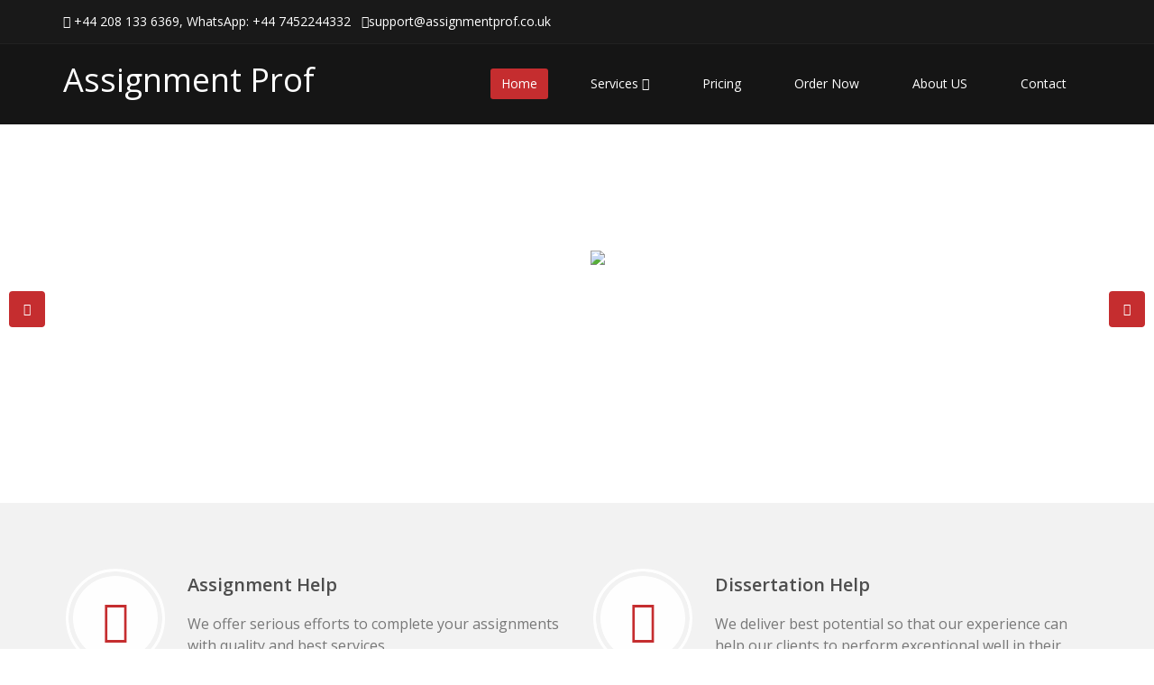

--- FILE ---
content_type: text/html; charset=UTF-8
request_url: http://assignmentprof.co.uk/
body_size: 6440
content:
<!DOCTYPE html>
<html lang="en">
<title>Assignment Helpers UK | Assignment Writing Service UK 
| Assignment Editing Services UK</title>
<meta name="description" content="We are providing professional assignment 
editing Help services from an expert assignment experts from UK at 
affordable rates. Get help in your assignment writing from legal company 
based in UK.">
<meta name="keywords" content="Assignment editing services , academic 
editing services , dissertation editing services, essay editing services, 
coursework editing services, Assignment Helpers uk">
<link href="https://www.assignmentprof.co.uk/css/bootstrap.min.css" rel="stylesheet">
<link href="https://www.assignmentprof.co.uk/css/font-awesome.min.css" rel="stylesheet">

<link href="https://www.assignmentprof.co.uk/css/font-awesome.min.css" rel="stylesheet">
<link href="https://www.assignmentprof.co.uk/css/animate.min.css" rel="stylesheet">
<link href="https://www.assignmentprof.co.uk/css/prettyPhoto.css" rel="stylesheet">
<link href="https://www.assignmentprof.co.uk/css/main.css" rel="stylesheet">
<link href="https://www.assignmentprof.co.uk/css/responsive.css" rel="stylesheet">
<link rel="apple-touch-icon-precomposed" sizes="144x144" href="https://www.assignmentprof.co.uk/images/ico/apple-touch-icon-144-precomposed.png">
<link rel="apple-touch-icon-precomposed" sizes="114x114" href="https://www.assignmentprof.co.uk/images/ico/apple-touch-icon-114-precomposed.png">
<link rel="apple-touch-icon-precomposed" sizes="72x72" href="https://www.assignmentprof.co.uk/images/ico/apple-touch-icon-72-precomposed.png">
<link rel="apple-touch-icon-precomposed" href="https://www.assignmentprof.co.uk/images/ico/apple-touch-icon-57-precomposed.png">
<style type="text/css">
	.form-group .form-control {
		border-color : #c52d2f !important;
	}
</style>
</head> 
<body class="homepage">
<header id="header">
<div class="top-bar">
<div class="container">
<div class="row">
<div class="col-sm-6 col-xs-4">
<div class="top-number"><p><i class="fa fa-phone-square"></i> +44 208 133 6369, 
WhatsApp: +44 7452244332 &nbsp;&nbsp;<i class="fa fa-envelope"></i>support@assignmentprof.co.uk</div>
</div>
<div class="col-sm-6 col-xs-8">
</div>
</div>
</div> 
</div> 
<nav class="navbar navbar-inverse" role="banner">
<div class="container">
<div class="navbar-header">
<button type="button" class="navbar-toggle" data-toggle="collapse" data-target=".navbar-collapse">
<span class="sr-only">Toggle navigation</span>
<span class="icon-bar"></span>
<span class="icon-bar"></span>
<span class="icon-bar"></span>
</button>
<a class="navbar-brand" href="https://www.assignmentprof.co.uk/index.php/site/index">Assignment Prof</a>
</div>

<div class="collapse navbar-collapse navbar-right">
<ul class="nav navbar-nav">
<li style="margin-left: 0px;"></li> 
<li class="active"><a href="https://www.assignmentprof.co.uk/index.php/site/index">Home</a></li>
<li class="dropdown ">
<a href="#" class="dropdown-toggle" data-toggle="dropdown">Services <i class="fa fa-angle-down"></i></a>
<ul class="dropdown-menu" style="width: 975px;margin-left:-500px;">
		<section id="bottom">
		<div class="container" >
		<div class="row">
		<div class="col-md-12 col-sm-12">
		<div class="widget">
		<h3><a href="https://www.assignmentprof.co.uk/index.php/site/assignment">Assignment Help</a></h3>
		<div class="col-md-2">
			<ul>
			<li><a href="https://www.assignmentprof.co.uk/index.php/site/accounting_assignment_help">Accounting Assignment</a></li>
			<li><a href="https://www.assignmentprof.co.uk/index.php/site/athe_assignment_help">ATHE Assignment</a></li>
			<li><a href="https://www.assignmentprof.co.uk/index.php/site/business_assignment_help">Business Assignment</a></li>
			<li><a href="https://www.assignmentprof.co.uk/index.php/site/cth_assignment_help">CTH Assignment</a></li>
			<li><a href="https://www.assignmentprof.co.uk/index.php/site/taxation_assignment_help">Taxation Assignment</a></li>
			<li><a href="https://www.assignmentprof.co.uk/index.php/site/civil_assignment_help">Civil Assignment</a></li>
			<li><a href="https://www.assignmentprof.co.uk/index.php/site/dbms_assignment_help">DBMS Assignment</a></li>
			<li><a href="https://www.assignmentprof.co.uk/index.php/site/it_assignment_help">IT Analysis Assignment</a></li>
			</ul>
		</div>
		<div class="col-md-2">
			<ul>
			<li><a href="https://www.assignmentprof.co.uk/index.php/site/taxation_assignment_help">Culture & Finance</a></li>
			<li><a href="https://www.assignmentprof.co.uk/index.php/site/engineering_assignment_help">Engineering Assignment</a></li>
			<li><a href="https://www.assignmentprof.co.uk/index.php/site/economics_assignment_help">Economics Assignment</a></li>
			<li><a href="https://www.assignmentprof.co.uk/index.php/site/eviews_assignment_help">E-Views Assignment</a></li>
			<li><a href="https://www.assignmentprof.co.uk/index.php/site/management_assignment_help">Management Assignment</a></li>
			<li><a href="https://www.assignmentprof.co.uk/index.php/site/chemical_assignment_help">Chemical Assignment</a></li>
			<li><a href="https://www.assignmentprof.co.uk/index.php/site/solidworks_assignment_help">Solidworks Assignment</a></li>
			<li><a href="https://www.assignmentprof.co.uk/index.php/site/autocad_assignment_help">Autocad Assignment</a></li>	
			</ul>
		</div>
		<div class="col-md-2">
			<ul>
			<li><a href="https://www.assignmentprof.co.uk/index.php/site/finance_assignment_help">Finance Assignment</a></li>
			<li><a href="https://www.assignmentprof.co.uk/index.php/site/hnd_assignment_help">HND Assignment</a></li>
			<li><a href="https://www.assignmentprof.co.uk/index.php/site/hr_assignment_help">HR Assignment</a></li>
			<li><a href="https://www.assignmentprof.co.uk/index.php/site/law_assignment_help">LAW Assignment</a></li>
			<li><a href="https://www.assignmentprof.co.uk/index.php/site/Dataanalysis_assignment_help">Data Analysis Assignment</a></li>
			<li><a href="https://www.assignmentprof.co.uk/index.php/site/matlab_assignment_help">Matlab Analysis Assignment</a></li>
			<li><a href="https://www.assignmentprof.co.uk/index.php/site/catia_assignment_help">Catia Analysis Assignment</a></li>
			
			</ul>
		</div>
		<div class="col-md-2">
			<ul>
			<li><a href="https://www.assignmentprof.co.uk/index.php/site/university_assignment_help">Univerity Assignment</a></li>
			<li><a href="https://www.assignmentprof.co.uk/index.php/site/marketing_assignment_help">Marketing Assignment</a></li>
			<li><a href="https://www.assignmentprof.co.uk/index.php/site/maths_assignment_help">Maths Assignment</a></li>
			<li><a href="https://www.assignmentprof.co.uk/index.php/site/mba_assignment_help">MBA Assignment</a></li>
			<li><a href="https://www.assignmentprof.co.uk/index.php/site/mechanical_assignment_help">Mechanical Assignment</a></li>
			<li><a href="https://www.assignmentprof.co.uk/index.php/site/stata_assignment_help">Stata Assignment</a></li>
			<li><a href="https://www.assignmentprof.co.uk/index.php/site/fluidmechanics_assignment_help">Fluidmechanics Assignment</a></li>
			</ul>
		</div>
		<div class="col-md-2">
			<ul>
			<li><a href="https://www.assignmentprof.co.uk/index.php/site/minitab_assignment_help">Minitab Assignment</a></li>
			<li><a href="https://www.assignmentprof.co.uk/index.php/site/psycology_assignment_help">Psycology Assignment</a></li>
			<li><a href="https://www.assignmentprof.co.uk/index.php/site/spss_assignment_help">SPSS Assignment</a></li>
			<li><a href="https://www.assignmentprof.co.uk/index.php/site/statistical_assignment_help">Statistical Assignment</a></li>
			<li><a href="https://www.assignmentprof.co.uk/index.php/site/electronics_assignment_help">Electronics Assignment</a></li>
			<li><a href="https://www.assignmentprof.co.uk/index.php/site/python_assignment_help">Python Assignment</a></li>
			<li><a href="https://www.assignmentprof.co.uk/index.php/site/thermodynamics_assignment_help">Thermodynamics Assignment</a></li>
			</ul>
		</div>
			
		</div>
		</div> 
		<div class="col-md-12 col-sm-12">
		<div class="widget">
			</br>
		<h3><a href="https://www.assignmentprof.co.uk/index.php/site/dissertation">Dissertation Help</a></h3>
		<div class="col-md-2">
			<ul>
			<li><a href="https://www.assignmentprof.co.uk/index.php/site/accounting_dissertation_help">Accouting Dissertation</a></li>
			<li><a href="https://www.assignmentprof.co.uk/index.php/site/business_dissertation_help">Business Dissertation</a></li>
			<li><a href="https://www.assignmentprof.co.uk/index.php/site/marketing_dissertation_help">Marketing Dissertation</a></li>
			
			</ul>
		</div>
		<div class="col-md-2">
			<ul>
			<li><a href="https://www.assignmentprof.co.uk/index.php/site/finance_dissertation_help">Finance Dissertation</a></li>
			<li><a href="https://www.assignmentprof.co.uk/index.php/site/hr_dissertation_help">HR Dissertation</a></li>
		
		
			</ul>
		</div>
		<div class="col-md-2">
			<ul>
			<li><a href="https://www.assignmentprof.co.uk/index.php/site/mba_dissertation_help">MBA Dissertation</a></li>
			<li><a href="https://www.assignmentprof.co.uk/index.php/site/psycology_dissertation_help">Psycology Dissertation</a></li>
			
			</ul>
		</div>
		<div class="col-md-2">
			<ul>
			<li><a href="https://www.assignmentprof.co.uk/index.php/site/cth_dissertation_help">CTH Dissertation</a></li>
			<li><a href="https://www.assignmentprof.co.uk/index.php/site/engineering_dissertation_help">Engineering Dissertation</a></li>
			
			</ul>
		</div>
		<div class="col-md-2">
			<ul>
			<li><a href="https://www.assignmentprof.co.uk/index.php/site/statistical_dissertation_help">Statistical Dissertation</a></li>
			<li><a href="https://www.assignmentprof.co.uk/index.php/site/management_dissertation_help">Management Dissertation</a></li>
			
			</ul>
		</div>
				
		</div>
		</div>  
		</div>
		</div>
		</section>

</ul>


</li>
<li class=""><a href="https://www.assignmentprof.co.uk/index.php/site/pricing">Pricing</a></li>
<li class=""><a href="https://www.assignmentprof.co.uk/index.php/site/order">Order Now</a></li>
<li class=""><a href="https://www.assignmentprof.co.uk/index.php/site/aboutus">About US</a></li>
<li class=""><a href="https://www.assignmentprof.co.uk/index.php/site/contact">Contact</a></li>
</ul>
</div>
</div> 
</nav> 
</header> 
<!-- Slider
======================================= -->  
<section id="main-slider" class="no-margin">
<div class="carousel slide">
<div class="carousel-inner">
<div class="item active" style="background-image: url(https://www.assignmentprof.co.uk/images/slider/bg1.jpg)">
<div class="container">
<div class="row slide-margin">
<div class="col-sm-6">
<div class="carousel-content">
<h1 class="animation animated-item-1">EDUCATING TODAYS LEARNERS FOR TOMORROW'S WORLD</h1>
<h2 class="animation animated-item-2">You have the Problem, We have the SOLUTION</h2>
</div>
</div>
<div class="col-sm-6 hidden-xs animation animated-item-4">
<div class="slider-img">
<img src="https://www.assignmentprof.co.uk/images/slider/img1.png" class="img-responsive">
</div>
</div>
</div>
</div>
</div> 
<div class="item" style="background-image: url(https://www.assignmentprof.co.uk/images/slider/bg2.jpg)">
<div class="container">
<div class="row slide-margin">
<div class="col-sm-6">
<div class="carousel-content">
<h1 class="animation animated-item-1">EDUCATING TODAYS LEARNERS FOR TOMORROW'S WORLD</h1>
<h2 class="animation animated-item-2">You have the Problem, We have the SOLUTION</h2>
</div>
</div>
<div class="col-sm-6 hidden-xs animation animated-item-4">
<div class="slider-img">
<img src="https://www.assignmentprof.co.uk/images/slider/img2.png" class="img-responsive">
</div>
</div>
</div>
</div>
</div> 
<div class="item" style="background-image: url(https://www.assignmentprof.co.uk/images/slider/bg3.jpg)">
<div class="container">
<div class="row slide-margin">
<div class="col-sm-6">
<div class="carousel-content">
<h1 class="animation animated-item-1">EDUCATING TODAYS LEARNERS FOR TOMORROW'S WORLD</h1>
<h2 class="animation animated-item-2">You have the Problem, We have the SOLUTION</h2>
</div>
</div>
<div class="col-sm-6 hidden-xs animation animated-item-4">
<div class="slider-img">
<img src="https://www.assignmentprof.co.uk/images/slider/img3.png" class="img-responsive">
</div>
</div>
</div>
</div>
</div> 
</div> 
</div> 
<a class="prev hidden-xs" href="#main-slider" data-slide="prev">
<i class="fa fa-chevron-left"></i>
</a>
<a class="next hidden-xs" href="#main-slider" data-slide="next">
<i class="fa fa-chevron-right"></i>
</a>
</section>
<section id="feature">
<div class="container">
<div class="row">
<div class="features">
<div class="col-md-6 col-sm-6 wow fadeInDown" data-wow-duration="1000ms" data-wow-delay="600ms">
<div class="feature-wrap">
<i class="fa fa-bullhorn"></i>
<h2>Assignment Help</h2>
<h3>We offer serious efforts to complete your assignments with quality and best services.</h3>
</div>
</div> 
<div class="col-md-6 col-sm-6 wow fadeInDown" data-wow-duration="1000ms" data-wow-delay="600ms">
<div class="feature-wrap">
<i class="fa fa-comments"></i>
<h2>Dissertation Help</h2>
<h3>We deliver best potential so that our experience can help our clients to perform exceptional well in their dissertations.</h3>
</div>
</div> 
<div class="col-md-6 col-sm-6 wow fadeInDown" data-wow-duration="1000ms" data-wow-delay="600ms">
<div class="feature-wrap">
<i class="fa fa-cloud-download"></i>
<h2>Statistical Help</h2>
<h3>We love to play with numbers. We are dedicated and committed to help our kind with any kind of statistical help.</h3>
</div>
</div> 
<div class="col-md-6 col-sm-6 wow fadeInDown" data-wow-duration="1000ms" data-wow-delay="600ms">
<div class="feature-wrap">
<i class="fa fa-leaf"></i>
<h2>Coursework & Essay Help</h2>
<h3>We have a team of experts to entertain your projects and helping you to attain good marks.</h3>
</div>
</div> 
</div> 
</div> 
</div> 
</section> 
<!--
<div class="modal fade" id="christMasPromotion" tabindex="-1" role="dialog" aria-labelledby="myModalLabel" aria-hidden="true" style="display: none;">
	<div class="modal-dialog">
		<div class="modal-content">
			<div class="modal-header">
				<h4 class="modal-title" id="myModalLabel">Our Wishes...!</h4>
			</div>
			<div class="modal-body">
				<img src="https://www.assignmentprof.co.uk/images/merry-christmas.jpg" width="100%" height="100%">
			</div>
			<div class="modal-footer">
				<button type="button" class="btn btn-ar btn-default" data-dismiss="modal">Close</button>
			</div>
		</div>
	</div>
</div> -->
<section id="recent-works">
<div class="container">
<div class="center wow fadeInDown">
<h2>Our Services</h2>
</div>
<div class="container">
<div class="row">
<div class="col-xs-12 col-sm-12 wow fadeInDown animated" style="visibility: visible; animation-name: fadeInDown;">
<div class="tab-wrap">
<div class="media">
<div class="parrent pull-left">
<ul class="nav nav-tabs nav-stacked">
<li class="active"><a href="#tab1" data-toggle="tab" class="analistic-01">Assignment Help</a></li>
<li class=""><a href="#tab2" data-toggle="tab" class="analistic-02">Dissertation Help</a></li>
<li class=""><a href="#tab3" data-toggle="tab" class="tehnical">Statistical Help</a></li>
<li class=""><a href="#tab4" data-toggle="tab" class="tehnical">Coursework & Essay Help
</a></li>
</ul>
</div>
<div class="parrent media-body">
<div class="tab-content">
<div class="tab-pane fade active in" id="tab1">
<div class="media">
<div class="pull-left">
<img class="img-responsive" src="https://www.assignmentprof.co.uk/images/portfolio/recent/item1.png">
</div>
<div class="media-body">
<h2>Assignment Help</h2>
<p>We offer serious efforts to complete your assignments with quality and best services.</p>
</div>
</div>
</div>
<div class="tab-pane fade" id="tab2">
<div class="media">
<div class="pull-left">
<img class="img-responsive" src="https://www.assignmentprof.co.uk/images/portfolio/recent/item2.png">
</div>
<div class="media-body">
<h2>Dissertation Help</h2>
<p>We deliver best potential so that our experience can help our clients to perform exceptional well in their dissertations.
</p>
</div>
</div>
</div>
<div class="tab-pane fade" id="tab3">
<div class="media">
<div class="pull-left">
<img class="img-responsive" src="https://www.assignmentprof.co.uk/images/portfolio/recent/item3.png">
</div>
<div class="media-body">
<h2>Statistical Help</h2>
<p>We love to play with numbers. We are dedicated and committed to help our kind with any kind of statistical help.
</p>
</div>
</div>
</div>
<div class="tab-pane fade" id="tab4">
<div class="media">
<div class="pull-left">
<img class="img-responsive" src="https://www.assignmentprof.co.uk/images/portfolio/recent/item4.png">
</div>
<div class="media-body">
<h2>Coursework & Essay Help</h2>
<p>We have a team of experts to entertain your projects and helping you to attain good marks.
</p>
</div>
</div>
</div>
	
</div>  
</div>  
</div>  
</div> 
</div> 

</div> 
</div>
</div> 
</section> 
<section id="services" class="service-item">
<div class="container">
<div class="center wow fadeInDown">
<h2>Why Us?</h2>
<p class="lead">Essay writing is most common and basic academic activities for the students. Every student went down the process of attempting the essays. Our services revolve around providing the quality material to the students and fulfilling their requirements. Our main objective is the satisfaction of students and ensuring bright academic career of students. </p>
</div>
<div class="row">
<div class="col-sm-6 col-md-6">
<div class="media services-wrap wow fadeInDown">
<div class="pull-left">
<img class="img-responsive" src="https://www.assignmentprof.co.uk/images/services/services5.png">
</div>
<div class="media-body">
<h3 class="media-heading">24/7 Assistance: </h3>
<p>Problem and writing-related queries can arise at any moment so we are ready to serve our customers 24/7. Our experts and chat representatives are always available to provide their services to our customers.</p>
</div>
</div>
</div>
<div class="col-sm-6 col-md-6">
<div class="media services-wrap wow fadeInDown">
<div class="pull-left">
<img class="img-responsive" src="https://www.assignmentprof.co.uk/images/services/services6.png">
</div>
<div class="media-body">
<h3 class="media-heading">Quality Help</h3>
<p>We proud to claim that we provide top quality consulting help. No matter what type of work you have and how lengthy it is, our expert can help in a very professional manner with top quality.</p>
</div>
</div>
</div>
<div class="col-sm-6 col-md-6">
<div class="media services-wrap wow fadeInDown">
<div class="pull-left">
<img class="img-responsive" src="https://www.assignmentprof.co.uk/images/services/services2.png">
</div>
<div class="media-body">
<h3 class="media-heading">Team of Experts: </h3>
<p>It is another feature of services. We have experts from every field who entertain the essays of students. Our experts are capable enough to handle the essay work related to any academic level and related to any field or subject. The experts associated with us have knowledge and experience of working in this field.</p>
</div>
</div>
</div>
<div class="col-sm-6 col-md-6">
<div class="media services-wrap wow fadeInDown">
<div class="pull-left">
<img class="img-responsive" src="https://www.assignmentprof.co.uk/images/services/services3.png">
</div>
<div class="media-body">
<h3 class="media-heading">Plagiarism-Free:</h3>
<p>The bucket of our services also includes the non-plagiarized essays. We work in a professional manner and deliver our work with the same philosophy. We understand that plagiarise work can put impact at the grades of students. Dissertation Prof guarantees you the ethical work.</p>
</div>
</div>
</div>
<div class="col-sm-6 col-md-6">
<div class="media services-wrap wow fadeInDown">
<div class="pull-left">
<img class="img-responsive" src="https://www.assignmentprof.co.uk/images/services/services4.png">
</div>
<div class="media-body">
<h3 class="media-heading">On-time delivery:</h3>
<p>Timely delivery of the work is again very crucial element which we manage effectively. Wee working with 100 percent proficiency and till now we have never failed to deliver the projects later or after the mentioned deadline. We boast of this feature as we manage our resources in best possible manner. </p>
</div>
</div>
</div>
<div class="col-sm-6 col-md-6">
<div class="media services-wrap wow fadeInDown">
<div class="pull-left">
<img class="img-responsive" src="https://www.assignmentprof.co.uk/images/services/services1.png">
</div>
<div class="media-body">
<h3 class="media-heading">Strong Research: </h3>
<p>The main quality of our essay writing service is that we believe in strong and in-depth research. We understand the fundamentals of research for the essay writing. Deep the research, more strong the content will be. We have our own database of various studies and articles which have gained huge APA scores by the international journals and articles. We guarantee you reliable, unique and valid information in your essay. </p>
</div>
</div>
</div>

</div> 
</div> 
</section> 
<section id="middle">
<div class="container">
<div class="row">
<div class="col-sm-6 wow fadeInDown">
<div class="skill">
<h2>Our Expertise</h2>
<div class="progress-wrap">
<h3>Assignment Help</h3>
<div class="progress">
<div class="progress-bar  color1" role="progressbar" aria-valuenow="40" aria-valuemin="0" aria-valuemax="100" style="width: 85%">
<span class="bar-width">85%</span>
</div>
</div>
</div>
<div class="progress-wrap">
<h3>Essay Writing</h3>
<div class="progress">
<div class="progress-bar color2" role="progressbar" aria-valuenow="20" aria-valuemin="0" aria-valuemax="100" style="width: 95%">
<span class="bar-width">95%</span>
</div>
</div>
</div>
<div class="progress-wrap">
<h3>Dissertation Writing</h3>
<div class="progress">
<div class="progress-bar color3" role="progressbar" aria-valuenow="60" aria-valuemin="0" aria-valuemax="100" style="width: 80%">
<span class="bar-width">80%</span>
</div>
</div>
</div>
<div class="progress-wrap">
<h3>Coursework Editing</h3>
<div class="progress">
<div class="progress-bar color4" role="progressbar" aria-valuenow="80" aria-valuemin="0" aria-valuemax="100" style="width: 90%">
<span class="bar-width">90%</span>
</div>
</div>
</div>
</div>
</div> 
<div class="col-sm-6 wow fadeInDown">
<div class="accordion">
<h2>How It Works</h2>
<div class="panel-group" id="accordion1">
<div class="panel panel-default">
<div class="panel-heading active">
<h3 class="panel-title">
<a class="accordion-toggle" data-toggle="collapse" data-parent="#accordion1" href="#collapseOne1">
Submit Your Order Details
<i class="fa fa-angle-right pull-right"></i>
</a>
</h3>
</div>
<div id="collapseOne1" class="panel-collapse collapse in">
<div class="panel-body">
<div class="media accordion-inner">
<div class="media-body">
<p>Click order now and complete the order form with detailed information about the project.</p>
</div>
</div>
</div>
</div>
</div>
<div class="panel panel-default">
<div class="panel-heading">
<h3 class="panel-title">
<a class="accordion-toggle" data-toggle="collapse" data-parent="#accordion1" href="#collapseTwo1">
Order Confirmation
<i class="fa fa-angle-right pull-right"></i>
</a>
</h3>
</div>
<div id="collapseTwo1" class="panel-collapse collapse">
<div class="panel-body">
After successfully submitting the order form and making the required payment, you will receive an order confirmation mail from us.
</div>
</div>
</div>
<div class="panel panel-default">
<div class="panel-heading">
<h3 class="panel-title">
<a class="accordion-toggle" data-toggle="collapse" data-parent="#accordion1" href="#collapseThree1">
In-house Preparation
<i class="fa fa-angle-right pull-right"></i>
</a>
</h3>
</div>
<div id="collapseThree1" class="panel-collapse collapse">
<div class="panel-body">
No sooner the payment process is done, we help you to your project for preparing a standard strictly according to institute guidelines and your requirements.
</div>
</div>
</div>
<div class="panel panel-default">
<div class="panel-heading">
<h3 class="panel-title">
<a class="accordion-toggle" data-toggle="collapse" data-parent="#accordion1" href="#collapseFour1">
Order Delivery
<i class="fa fa-angle-right pull-right"></i>
</a>
</h3>
</div>
<div id="collapseFour1" class="panel-collapse collapse">
<div class="panel-body">
Internet this the first true generator on the Internet uses words, combined with a handful model sentence.
</div>
</div>
</div>
</div> 
</div>
</div>
</div> 
</div> 
</section> 

<section id="conatcat-info">
<div class="container">
<div class="row">
<div class="col-sm-8">
<div class="media contact-info wow fadeInDown" data-wow-duration="1000ms" data-wow-delay="600ms">
<div class="pull-left">
<i class="fa fa-phone"></i>
</div>
<div class="media-body">
<h2>Contact our experienced team for quality help support</h2>
<p>Toll Free Uk : +44 208 133 6369. Email : support@helpingprofs.co.uk</p>
</div>
</div>
</div>
</div>
</div> 
</section> 
<section id="bottom">
<div class="container wow fadeInDown" data-wow-duration="1000ms" data-wow-delay="600ms">
<div class="row">
<div class="col-md-4 col-sm-6">
<div class="widget">
<h3>Our Policies</h3>
<ul>
<li><a href="https://www.assignmentprof.co.uk/index.php/site/terms">Terms and Conditions</a></li>
<li><a href="https://www.assignmentprof.co.uk/index.php/site/privacy">Privacy Policy</a></li>
<li><a href="https://www.assignmentprof.co.uk/index.php/site/refund">Refund Policy</a></li>
<li><a href="https://www.assignmentprof.co.uk/index.php/site/cancellation">Cancellation Policy</a></li>
</ul>
</div>
</div> 
<div class="col-md-4 col-sm-6">
<div class="widget">
<h3>Services</h3>
<ul>
<li><a href="#">Essay</a></li>
<li><a href="#">Dissertation</a></li>
<li><a href="#">Coursework</a></li>
<li><a href="#">Assignment</a></li>
</ul>
</div>
</div> 
<div class="col-md-4 col-sm-6">
<div class="widget">
<h3>Get In Touch</h3>
<ul>
<li><a href="#">Telephone : +44 208 133 6369</a></li>
<li><a href="#">WhatsApp : +44 745 224 4332</a></li>

<li><a href="#">Email : support@assignmentprof.co.uk</a></li>
</ul>
</div>
</div> 
</div>
</div>
</section> 
<footer id="footer" class="midnight-blue">
<div class="container">
<div class="row">
<div class="col-sm-6">
&copy; 2026 <a href="https://www.assignmentprof.co.uk/index.php/site/index">Assignment Profs</a>. All Rights Reserved.
</div>
<div class="col-sm-6">
<ul class="pull-right">
<li><a href="#">Home</a></li>
<li><a href="#">Pricing</a></li>
<li><a href="#">Order</a></li>
<li><a href="https://www.assignmentprof.co.uk/index.php/site/aboutus">About Us</a></li>
<li><a href="#">Contact Us</a></li>
</ul>
</div>
</div>
</div>
</footer> 
<script src="https://www.assignmentprof.co.uk/js/jquery.js"></script>
<script src="https://www.assignmentprof.co.uk/js/bootstrap.min.js"></script>
<script src="https://www.assignmentprof.co.uk/js/jquery.prettyPhoto.js"></script>
<script src="https://www.assignmentprof.co.uk/js/jquery.isotope.min.js"></script>
<script src="https://www.assignmentprof.co.uk/js/main.js"></script>
<script src="https://www.assignmentprof.co.uk/js/wow.min.js"></script>
</body>
<script>
  (function(i,s,o,g,r,a,m){i['GoogleAnalyticsObject']=r;i[r]=i[r]||function(){
  (i[r].q=i[r].q||[]).push(arguments)},i[r].l=1*new Date();a=s.createElement(o),
  m=s.getElementsByTagName(o)[0];a.async=1;a.src=g;m.parentNode.insertBefore(a,m)
  })(window,document,'script','https://www.google-analytics.com/analytics.js','ga');

  ga('create', 'UA-86887984-1', 'auto');
  ga('send', 'pageview');

</script>
<!--Start of Tawk.to Script-->
<script type="text/javascript">
var Tawk_API=Tawk_API||{}, Tawk_LoadStart=new Date();
(function(){
var s1=document.createElement("script"),s0=document.getElementsByTagName("script")[0];
s1.async=true;
s1.src='https://embed.tawk.to/581f07e427d4c061e9ec05ce/default';
s1.charset='UTF-8';
s1.setAttribute('crossorigin','*');
s0.parentNode.insertBefore(s1,s0);
})();
</script>
<!--End of Tawk.to Script-->
</html><script>
	$('#document').ready(function(){
		//$('#christMasPromotion').modal('show');
	});
</script>


--- FILE ---
content_type: text/css
request_url: https://www.assignmentprof.co.uk/css/main.css
body_size: 6586
content:
@import url(https://fonts.googleapis.com/css?family=Open+Sans:300italic,400italic,600italic,700italic,800italic,400,600,700,300,800);body{background:#fff;font-family:'Open Sans',sans-serif;color:#4e4e4e;line-height:22px;}h1,h2,h3,h4,h5,h6{font-weight:600;font-family:'Open Sans',sans-serif;color:#4e4e4e;}h1{font-size:36px;color:#fff;}h2{font-size:20px;}h3{font-size:16px;color:#787878;font-weight:400;line-height:24px;}h4{font-size:16px;}a{color:#c52d2f;-webkit-transition:color 300ms,background-color 300ms;-moz-transition:color 300ms,background-color 300ms;-o-transition:color 300ms,background-color 300ms;transition:color 300ms,background-color 300ms;}a:hover,a:focus{color:#d43133;}hr{border-top:1px solid #e5e5e5;border-bottom:1px solid #fff;}.btn-primary{padding:8px 20px;background:#c52d2f;color:#fff;border-radius:4px;border:none;margin-top:10px;}.btn-primary:hover,.btn-primary:focus{background:#c52d2f;outline:none;box-shadow:none;}.btn-transparent{border:3px solid #fff;background:transparent;color:#fff;}.btn-transparent:hover{border-color:rgba(255,255,255,0.5);}a:hover,a:focus{color:#111;text-decoration:none;outline:none;}.dropdown-menu{margin-top:-1px;min-width:180px;}.center h2{font-size:36px;margin-top:0;margin-bottom:20px;}.media>.pull-left{margin-right:20px;}.media>.pull-right{margin-left:20px;}body>section{padding:70px 0;}.center{text-align:center;padding-bottom:55px;}.scaleIn{-webkit-animation-name:scaleIn;animation-name:scaleIn;}.lead{font-size:16px;line-height:24px;font-weight:400;}.transparent-bg{background-color:transparent!important;margin-bottom:0;}@-webkit-keyframes scaleIn{0%{opacity:0;-webkit-transform:scale(0);transform:scale(0);}100%{opacity:1;-webkit-transform:scale(1);transform:scale(1);}}@keyframes scaleIn{0%{opacity:0;-webkit-transform:scale(0);-ms-transform:scale(0);transform:scale(0);}100%{opacity:1;-webkit-transform:scale(1);-ms-transform:scale(1);transform:scale(1);}}#header .search{display:inline-block;}.navbar>.container .navbar-brand{margin-left:0;}.top-bar{padding:10px 0;background:#191919;border-bottom:1px solid #222;line-height:28px;}.top-number{color:#fff;}.top-number p{margin:0}.social{text-align:right;}.social-share{display:inline-block;list-style:none;padding:0;margin:0;}ul.social-share li{display:inline-block;}ul.social-share li a{display:inline-block;color:#fff;background:#404040;width:25px;height:25px;line-height:25px;text-align:center;border-radius:2px;}ul.social-share li a:hover{background:#c52d2f;color:#fff;}.search i{color:#fff;}input.search-form{background:transparent;border:0 none;width:60px;padding:0 10px;color:#FFF;-webkit-transition:all 400ms;-moz-transition:all 400ms;-ms-transition:all 400ms;-o-transition:all 400ms;transition:all 400ms;}input.search-form::-webkit-input-placeholder{color:transparent;}input.search-form:hover::-webkit-input-placeholder{color:#fff;}input.search-form:hover{width:180px;}.navbar-brand{padding:0;margin:0;}.navbar{border-radius:0;margin-bottom:0;background:#151515;padding:15px 0;padding-bottom:0;}.navbar-nav{margin-top:12px;}.navbar-nav>li{margin-left:35px;padding-bottom:28px;}.navbar-inverse .navbar-nav>li>a{padding:5px 12px;margin:0;border-radius:3px;color:#fff;line-height:24px;display:inline-block;}.navbar-inverse .navbar-nav>li>a:hover{background-color:#c52d2f;color:#fff;}.navbar-inverse{border:none;}.navbar-inverse .navbar-brand{font-size:36px;line-height:50px;color:#fff;}.navbar-inverse .navbar-nav>.active>a,.navbar-inverse .navbar-nav>.active>a:hover,.navbar-inverse .navbar-nav>.active>a:focus,.navbar-inverse .navbar-nav>.open>a,.navbar-inverse .navbar-nav>.open>a:hover,.navbar-inverse .navbar-nav>.open>a:focus{background-color:#c52d2f;color:#fff;}.navbar-inverse .navbar-nav .dropdown-menu{background-color:rgba(0,0,0,.85);-webkit-box-shadow:0 3px 8px rgba(0,0,0,0.125);-moz-box-shadow:0 3px 8px rgba(0,0,0,0.125);box-shadow:0 3px 8px rgba(0,0,0,0.125);border:0;padding:0;margin-top:0;border-top:0;border-radius:0;left:0;}.navbar-inverse .navbar-nav .dropdown-menu:before{position:absolute;top:0;}.navbar-inverse .navbar-nav .dropdown-menu>li>a{padding:8px 15px;color:#fff;}.navbar-inverse .navbar-nav .dropdown-menu>li:hover>a,.navbar-inverse .navbar-nav .dropdown-menu>li:focus>a,.navbar-inverse .navbar-nav .dropdown-menu>li.active>a{background-color:#c52d2f;color:#fff;}.navbar-inverse .navbar-nav .dropdown-menu>li:last-child>a{border-radius:0 0 3px 3px;}.navbar-inverse .navbar-nav .dropdown-menu>li.divider{background-color:transparent;}.navbar-inverse .navbar-collapse,.navbar-inverse .navbar-form{border-top:0;padding-bottom:0;}#main-slider{position:relative;}.no-margin{margin:0;padding:0;}#main-slider .carousel .carousel-content{margin-top:150px;}#main-slider .carousel .slide-margin{margin-top:140px;}#main-slider .carousel h2{color:#fff;}#main-slider .carousel .btn-slide{padding:8px 20px;background:#c52d2f;color:#fff;border-radius:4px;margin-top:25px;display:inline-block;}#main-slider .carousel .slider-img{text-align:right;position:absolute;}#main-slider .carousel .item{background-position:50%;background-repeat:no-repeat;background-size:cover;left:0!important;opacity:0;top:0;position:absolute;width:100%;display:block!important;height:420px;-webkit-transition:opacity ease-in-out 500ms;-moz-transition:opacity ease-in-out 500ms;-o-transition:opacity ease-in-out 500ms;transition:opacity ease-in-out 500ms;}#main-slider .carousel .item:first-child{top:auto;position:relative;}#main-slider .carousel .item.active{opacity:1;-webkit-transition:opacity ease-in-out 500ms;-moz-transition:opacity ease-in-out 500ms;-o-transition:opacity ease-in-out 500ms;transition:opacity ease-in-out 500ms;z-index:1;}#main-slider .prev,#main-slider .next{position:absolute;top:50%;background-color:#c52d2f;color:#fff;display:inline-block;margin-top:-25px;height:40px;line-height:40px;width:40px;line-height:40px;text-align:center;border-radius:4px;z-index:5;}#main-slider .prev:hover,#main-slider .next:hover{background-color:#000;}#main-slider .prev{left:10px;}#main-slider .next{right:10px;}#main-slider .carousel-indicators li{width:20px;height:20px;background-color:#fff;margin:0 15px 0 0;position:relative;}#main-slider .carousel-indicators li:after{position:absolute;content:"";width:24px;height:24px;border-radius:100%;background:rgba(0,0,0,0);border:1px solid #FFF;left:-3px;top:-3px;}#main-slider .carousel-indicators .active{width:20px;height:20px;background-color:#c52d2f;margin:0 15px 0 0;border:1px solid #c52d2f;position:relative;}#main-slider .carousel-indicators .active:after{position:absolute;content:"";width:24px;height:24px;border-radius:100%;background:#c52d2f;border:1px solid #c52d2f;left:-3px;top:-3px;}#main-slider .active .animation.animated-item-1{-webkit-animation:fadeInUp 300ms linear 300ms both;-moz-animation:fadeInUp 300ms linear 300ms both;-o-animation:fadeInUp 300ms linear 300ms both;-ms-animation:fadeInUp 300ms linear 300ms both;animation:fadeInUp 300ms linear 300ms both;}#main-slider .active .animation.animated-item-2{-webkit-animation:fadeInUp 300ms linear 600ms both;-moz-animation:fadeInUp 300ms linear 600ms both;-o-animation:fadeInUp 300ms linear 600ms both;-ms-animation:fadeInUp 300ms linear 600ms both;animation:fadeInUp 300ms linear 600ms both;}#main-slider .active .animation.animated-item-3{-webkit-animation:fadeInUp 300ms linear 900ms both;-moz-animation:fadeInUp 300ms linear 900ms both;-o-animation:fadeInUp 300ms linear 900ms both;-ms-animation:fadeInUp 300ms linear 900ms both;animation:fadeInUp 300ms linear 900ms both;}#main-slider .active .animation.animated-item-4{-webkit-animation:fadeInUp 300ms linear 1200ms both;-moz-animation:fadeInUp 300ms linear 1200ms both;-o-animation:fadeInUp 300ms linear 1200ms both;-ms-animation:fadeInUp 300ms linear 1200ms both;animation:fadeInUp 300ms linear 1200ms both;}#feature{background:#f2f2f2;padding-bottom:40px;}.features{padding:0;}.feature-wrap{margin-bottom:35px;overflow:hidden;}.feature-wrap h2{margin-top:10px;}.feature-wrap .pull-left{margin-right:25px;}.feature-wrap i{font-size:48px;height:110px;width:110px;margin:3px;border-radius:100%;line-height:110px;text-align:center;background:#ffffff;color:#c52d2f;border:3px solid #ffffff;box-shadow:inset 0 0 0 5px #f2f2f2;-webkit-box-shadow:inset 0 0 0 5px #f2f2f2;-webkit-transition:500ms;-moz-transition:500ms;-o-transition:500ms;transition:500ms;float:left;margin-right:25px;}.feature-wrap i:hover{background:#c52d2f;color:#fff;box-shadow:inset 0 0 0 5px #c52d2f;-webkit-box-shadow:inset 0 0 0 5px #c52d2f;border:3px solid #c52d2f;}#recent-works .col-xs-12.col-sm-4.col-md-3{padding:0;}#recent-works{padding-bottom:70px;}.recent-work-wrap{position:relative;}.recent-work-wrap img{width:100%;}.recent-work-wrap .recent-work-inner{top:0;background:transparent;opacity:.8;width:100%;border-radius:0;margin-bottom:0;}.recent-work-wrap .recent-work-inner h3{margin:10px 0;}.recent-work-wrap .recent-work-inner h3 a{font-size:24px;color:#fff;}.recent-work-wrap .overlay{position:absolute;top:0;left:0;width:100%;height:100%;opacity:0;border-radius:0;background:#c52d2f;color:#fff;vertical-align:middle;-webkit-transition:opacity 500ms;-moz-transition:opacity 500ms;-o-transition:opacity 500ms;transition:opacity 500ms;padding:30px;}.recent-work-wrap .overlay .preview{bottom:0;display:inline-block;height:35px;line-height:35px;border-radius:0;background:transparent;text-align:center;color:#fff;}.recent-work-wrap:hover .overlay{opacity:1;}#services{background:#000 url(../images/services/bg_services.png);background-size:cover;}#services .lead,#services h2{color:#fff;}.services-wrap{padding:40px 30px;background:#fff;border-radius:4px;margin:0 0 40px;}.services-wrap h3{font-size:20px;margin:10px 0;}.services-wrap .pull-left{margin-right:20px;}#middle{background:#f2f2f2;}.skill h2{margin-bottom:25px;}.progress-wrap{position:relative;}.progress .color1,.progress .color1 .bar-width{background:#2d7da4;}.progress .color2,.progress .color2 .bar-width{background:#6aa42f;}.progress .color3,.progress .color3 .bar-width{background:#ffcc33;}.progress .color4,.progress .color4 .bar-width{background:#db3615;}.progress,.progress-bar{height:15px;line-height:15px;background:#e6e6e6;-webkit-box-shadow:none;-moz-box-shadow:none;box-shadow:none;border-radius:0;overflow:visible;text-align:right;}.progress{position:relative;}.progress .bar-width{position:absolute;width:40px;height:20px;line-height:20px;text-align:center;font-size:12px;font-weight:700;top:-30px;border-radius:2px;margin-left:-30px;}.progress span{position:relative;}.progress span:before{content:" ";position:absolute;width:auto;height:auto;border-width:8px 5px;border-style:solid;bottom:-15px;right:8px;}.progress .color1 span:before{border-color:#2d7da4 transparent transparent transparent;}.progress .color2 span:before{border-color:#6aa42f transparent transparent transparent;}.progress .color3 span:before{border-color:#ffcc33 transparent transparent transparent;}.progress .color4 span:before{border-color:#db3615 transparent transparent transparent;}.accordion h2{margin-bottom:25px;}.panel-default{border-color:transparent;}.panel-default>.panel-heading,.panel{background-color:#e6e6e6;border:0 none;box-shadow:none;}.panel-default>.panel-heading+.panel-collapse .panel-body{background:#fff;color:#858586;}.panel-body{padding:20px 20px 10px;}.panel-group .panel+.panel{margin-top:0;border-top:1px solid #d9d9d9;}.panel-group .panel{border-radius:0;}.panel-heading{border-radius:0;}.panel-title>a{color:#4e4e4e;}.accordion-inner img{border-radius:4px;}.accordion-inner h4{margin-top:0;}.panel-heading.active{background:#1f1f20;}.panel-heading.active .panel-title>a{color:#fff;}a.accordion-toggle i{width:45px;line-height:44px;font-size:20px;margin-top:-10px;text-align:center;margin-right:-15px;background:#c9c9c9;}.panel-heading.active a.accordion-toggle i{background:#c52d2f;color:#fff;}.panel-heading.active a.accordion-toggle.collapsed i{background:#c52d2f;color:#fff;}.nav-tabs>li{margin-bottom:0px;border-bottom:1px solid #e6e6e6;}.nav-tabs{border-bottom:transparent;border-right:1px solid #e6e6e6;}.nav-tabs>li>a{background:#f5f5f5;color:#666;border-radius:0;border:0 none;line-height:24px;margin-right:0;padding:13px 15px;}.nav-tabs li:last-child{border-bottom:0 none;}.nav-stacked>li+li{margin-top:0;}.nav-tabs>li>a:hover{background:#1f1f20;color:#fff;}.nav-tabs>li.active>a,.nav-tabs>li.active>a:hover,.nav-tabs>li.active>a:focus{border:0;color:#fff;background:#1f1f20;position:relative;}.nav-tabs>li.active>a:after{position:absolute;content:"";width:auto;height:auto;border-style:solid;border-color:transparent transparent transparent #1f1f20;border-width:25px 22px;right:-44px;top:0;}.tab-wrap{border:1px solid #e6e6e6;margin-bottom:20px;}.tab-content{padding:20px;}.tab-content h2{margin-top:0;}.tab-content img{border-radius:4px;}.testimonial h2{margin-top:0;}.testimonial-inner{color:#858586;font-size:14px;}.testimonial-inner .pull-left{border-right:1px solid #e7e7e7;padding-right:15px;position:relative;}.testimonial-inner .pull-left:after{content:"";position:absolute;width:9px;height:9px;top:50%;margin-top:-5px;background:#FFF;-webkit-transform:rotate(45deg);border:1px solid #e7e7e7;right:-5px;border-left:0 none;border-bottom:0 none;}#partner{background:url(../images/partners/partner_bg.png) 50% 50% no-repeat;background-size:cover;}#partner{color:#fff;text-align:center;}#partner h2,#partner h3{color:#fff;}.partners ul{list-style:none;margin:0;padding:0;}.partners ul li{display:inline-block;float:left;width:20%;}#conatcat-info{background:#fff url(../images/contact.png) no-repeat 90% 0;padding:30px 0;}.contact-info i{width:60px;height:60px;font-size:40px;line-height:60px;color:#fff;background:#000;text-align:center;border-radius:10px;}.contact-info h2{margin-top:0;color:#000;}.contact-info{color:#000;}.about-us{margin-top:110px;margin-bottom:-110px;}.about-us h2,.skill_text h2{color:#4e4e4e;font-size:30px;font-weight:600;}.about-us p{color:#4e4e4e;}#carousel-slider{position:relative;}#carousel-slider .carousel-indicators{bottom:-25px;}#carousel-slider .carousel-indicators li{border:1px solid #ffbd20;}#carousel-slider a i{border:1px solid #777;border-radius:50%;font-size:28px;height:50px;padding:8px;position:absolute;top:50%;width:50px;color:#777;}#carousel-slider a i:hover{background:#bfbfbf;color:#fff;border:1px solid #bfbfbf;}#carousel-slider .carousel-control{width:inherit;}#carousel-slider .carousel-control.left i{left:-25px}#carousel-slider .carousel-control.right i{right:-25px;}#carousel-slider .carousel-control.left,#carousel-slider .carousel-control.right{background:none;}.skill_text{display:block;margin-bottom:60px;margin-top:25px;overflow:hidden;}.sinlge-skill{background:#f2f2f2;border-radius:100%;color:#FFFFFF;font-size:22px;font-weight:bold;height:200px;position:relative;width:200px;text-transform:uppercase;overflow:hidden;margin:30px 0;}.sinlge-skill p em{color:#FFFFFF;font-size:38px;}.sinlge-skill p{line-height:1;}.joomla-skill,.html-skill,.css-skill,.wp-skill{position:absolute;height:100%;bottom:0;width:100%;border-radius:100%;padding:70px 0;text-align:center;}.joomla-skill{background:rgb(242,242,242);background:-moz-linear-gradient(top,rgba(242,242,242,1) 0%,rgba(242,242,242,1) 28%,rgba(45,125,164,1) 28%);background:-webkit-gradient(linear,left top,left bottom,color-stop(0%,rgba(242,242,242,1)),color-stop(28%,rgba(242,242,242,1)),color-stop(28%,rgba(45,125,164,1)));background:-webkit-linear-gradient(top,rgba(242,242,242,1) 0%,rgba(242,242,242,1) 28%,rgba(45,125,164,1) 28%);background:-o-linear-gradient(top,rgba(242,242,242,1) 0%,rgba(242,242,242,1) 28%,rgba(45,125,164,1) 28%);background:-ms-linear-gradient(top,rgba(242,242,242,1) 0%,rgba(242,242,242,1) 28%,rgba(45,125,164,1) 28%);background:linear-gradient(to bottom,rgba(242,242,242,1) 0%,rgba(242,242,242,1) 28%,rgba(45,125,164,1) 28%);filter:progid:DXImageTransform.Microsoft.gradient(startColorstr='#f2f2f2',endColorstr='#2d7da4',GradientType=0);}.html-skill{background:rgb(242,242,242);background:-moz-linear-gradient(top,rgba(242,242,242,1) 0%,rgba(242,242,242,1) 9%,rgba(106,164,47,1) 9%);background:-webkit-gradient(linear,left top,left bottom,color-stop(0%,rgba(242,242,242,1)),color-stop(9%,rgba(242,242,242,1)),color-stop(9%,rgba(106,164,47,1)));background:-webkit-linear-gradient(top,rgba(242,242,242,1) 0%,rgba(242,242,242,1) 9%,rgba(106,164,47,1) 9%);background:-o-linear-gradient(top,rgba(242,242,242,1) 0%,rgba(242,242,242,1) 9%,rgba(106,164,47,1) 9%);background:-ms-linear-gradient(top,rgba(242,242,242,1) 0%,rgba(242,242,242,1) 9%,rgba(106,164,47,1) 9%);background:linear-gradient(to bottom,rgba(242,242,242,1) 0%,rgba(242,242,242,1) 9%,rgba(106,164,47,1) 9%);filter:progid:DXImageTransform.Microsoft.gradient(startColorstr='#f2f2f2',endColorstr='#6aa42f',GradientType=0);}.css-skill{background:rgb(242,242,242);background:-moz-linear-gradient(top,rgba(242,242,242,1) 0%,rgba(242,242,242,1) 32%,rgba(255,189,32,1) 32%);background:-webkit-gradient(linear,left top,left bottom,color-stop(0%,rgba(242,242,242,1)),color-stop(32%,rgba(242,242,242,1)),color-stop(32%,rgba(255,189,32,1)));background:-webkit-linear-gradient(top,rgba(242,242,242,1) 0%,rgba(242,242,242,1) 32%,rgba(255,189,32,1) 32%);background:-o-linear-gradient(top,rgba(242,242,242,1) 0%,rgba(242,242,242,1) 32%,rgba(255,189,32,1) 32%);background:-ms-linear-gradient(top,rgba(242,242,242,1) 0%,rgba(242,242,242,1) 32%,rgba(255,189,32,1) 32%);background:linear-gradient(to bottom,rgba(242,242,242,1) 0%,rgba(242,242,242,1) 32%,rgba(255,189,32,1) 32%);filter:progid:DXImageTransform.Microsoft.gradient(startColorstr='#f2f2f2',endColorstr='#ffbd20',GradientType=0);}.wp-skill{background:rgb(242,242,242);background:-moz-linear-gradient(top,rgba(242,242,242,1) 0%,rgba(242,242,242,1) 19%,rgba(219,54,21,1) 19%);background:-webkit-gradient(linear,left top,left bottom,color-stop(0%,rgba(242,242,242,1)),color-stop(19%,rgba(242,242,242,1)),color-stop(19%,rgba(219,54,21,1)));background:-webkit-linear-gradient(top,rgba(242,242,242,1) 0%,rgba(242,242,242,1) 19%,rgba(219,54,21,1) 19%);background:-o-linear-gradient(top,rgba(242,242,242,1) 0%,rgba(242,242,242,1) 19%,rgba(219,54,21,1) 19%);background:-ms-linear-gradient(top,rgba(242,242,242,1) 0%,rgba(242,242,242,1) 19%,rgba(219,54,21,1) 19%);background:linear-gradient(to bottom,rgba(242,242,242,1) 0%,rgba(242,242,242,1) 19%,rgba(219,54,21,1) 19%);filter:progid:DXImageTransform.Microsoft.gradient(startColorstr='#f2f2f2',endColorstr='#db3615',GradientType=0);}.skill-wrap{display:block;overflow:hidden;margin:60px 0;}.team h4{margin-top:0;text-transform:uppercase;}.team h5{font-weight:300;}.single-profile-top,.single-profile-bottom{font-weight:400;line-height:24px;}.single-profile-top,.single-profile-bottom{border:1px solid #ddd;padding:15px;position:relative;}.media_image{margin-bottom:10px;}.team .btn{background:transparent;font-size:12px;font-weight:300;margin-bottom:3px;padding:1px 5px;text-transform:uppercase;border:1px solid#ddd;margin-right:3px;}ul.social_icons,ul.tag{list-style:none;padding:0;margin:10px 0;display:block;}ul.social_icons li,ul.tag li{display:inline-block;margin-right:5px;}ul.social_icons li a i{border-radius:50%;color:#FFFFFF;height:25px;line-height:25px;font-size:12px;padding:0;text-align:center;width:25px;opacity:.8;}.team .social_icons .fa-facebook:hover,.team .social_icons .fa-twitter:hover,.team .social_icons .fa-google-plus:hover{transform:rotate(360deg);-ms-transform:rotate(360deg);-webkit-transform:rotate(360deg);transition-duration:2s;transition-property:all;transition-timing-function:ease;opacity:1;transition:all 0.9s ease 0s;-moz-transition:all 0.9s ease 0s;-webkit-transition:all 0.9s ease 0s;-o-transition:all 0.9s ease 0s;}.team .social_icons .fa-facebook{background:#0182c4;}.team .social_icons .fa-twitter{background:#20B8FF}.team .social_icons .fa-google-plus{background:#D34836}.team-bar .first-one-arrow{float:left;margin-right:30px;width:2%;}.team-bar .first-arrow{float:left;margin-left:5px;margin-right:35px;width:22%;}.team-bar .second-arrow{float:left;margin-left:5px;width:21%;}.team-bar .third-arrow{float:left;margin-left:40px;margin-right:12px;width:22%;}.team-bar .fourth-arrow{float:left;margin-left:25px;width:20%;}.team-bar .first-one-arrow hr{border-bottom:1px solid #2D7DA4;border-top:1px solid #2D7DA4;}.team-bar .first-arrow hr{border-bottom:1px solid #2D7DA4;border-top:1px solid #2D7DA4;}.team-bar .second-arrow hr{border-bottom:1px solid #6aa42f;border-top:1px solid #6aa42f;}.team-bar .third-arrow hr{border-bottom:1px solid #FFBD20;border-top:1px solid #FFBD20;}.team-bar .fourth-arrow hr{border-bottom:1px solid #db3615;border-top:1px solid #db3615;}.team-bar{margin-bottom:15px;margin-top:30px;position:relative;}.team-bar i{border-radius:50%;color:#FFFFFF;display:block;height:24px;line-height:24px;margin-top:-32px;overflow:hidden;padding:0;text-align:center;width:24px;position:absolute;}.team-bar .first-arrow .fa-angle-up{background:#2D7DA4;margin-left:-33px}.team-bar .second-arrow .fa-angle-down{background:#6AA42F;margin-left:-33px;}.team-bar .third-arrow .fa-angle-up{background:#FFBD20;margin-left:-32px;}.team-bar .fourth-arrow .fa-angle-down{background:#db3615;margin-left:-32px;}.team .single-profile-top:before,.team .single-profile-top:after{content:"";position:absolute;width:0;height:0;border-style:solid;}.team .single-profile-top:before{left:26px;bottom:-20px;border-width:10px;border-color:#fff transparent transparent transparent;z-index:1;}.team .single-profile-top:after{left:25px;bottom:-22px;border-style:solid;border-width:11px;border-color:#ddd transparent transparent transparent;z-index:0;}.team .single-profile-bottom:before,.team .single-profile-bottom:after{position:absolute;content:"";width:0;height:0;border-style:solid;}.team .single-profile-bottom:before{left:30px;top:-20px;border-width:10px;border-color:transparent transparent #fff transparent;z-index:1;}.team .single-profile-bottom:after{left:29px;top:-22px;border-style:solid;border-width:11px;border-color:transparent transparent #DDD transparent;z-index:0;}.services{padding:0;}.get-started{background:none repeat scroll 0 0 #F3F3F3;border-radius:3px;padding-bottom:30px;position:relative;margin-bottom:18px;margin-top:60px;}.get-started h2{padding-top:30px;margin-bottom:20px;}.request{bottom:-15px;left:50%;position:absolute;margin-left:-110px;}.request h4{position:absolute;width:220px;position:relative;}.request h4 a{background:#c52d2f;color:#fff;font-size:14px;font-weight:normal;border-radius:3px;padding:5px 15px;}.request h4:after{border-color:#c52d2f transparent transparent;border-style:solid;border-width:12px;bottom:-18px;content:"";height:0;position:absolute;right:13px;z-index:-99999;}.request h4:before{border-color:#c52d2f transparent transparent;border-style:solid;border-width:12px;bottom:-18px;content:"";height:0;left:13px;position:absolute;z-index:-99999;}.clients-area{padding:60px;}.clients-comments{background-image:url("../images/image_bg.png");background-position:center 118px;background-repeat:no-repeat;margin-bottom:100px;}.clients-comments img{background:#DDDDDD;border:1px solid #DDDDDD;height:182px;padding:3px;width:182px;transition:all 0.9s ease 0s;-moz-transition:all 0.9s ease 0s;-webkit-transition:all 0.9s ease 0s;-o-transition:all 0.9s ease 0s;}.clients-comments h3{margin-top:55px;font-weight:300;padding:0 40px;}.clients-comments h4{font-weight:300;margin-top:15px;}.clients-comments h4 span{font-weight:700;font-style:oblique;}.footer{background:none repeat scroll 0 0 #2E2E2E;border-top:5px solid #C52D2F;height:84px;margin-top:110px;}.footer_left{padding:10px;}.text-left{color:#FFFFFF;font-size:12px;margin-top:15px;}#portfolio_page{margin-top:115px;padding-bottom:0;}.portfolio-items,.portfolio-filter{list-style:none outside none;margin:0 0 40px 0;padding:0;}.portfolio-filter>li{display:inline-block;}.portfolio-filter>li a{background:none repeat scroll 0 0 #FFFFFF;font-size:14px;font-weight:400;margin-right:20px;text-transform:uppercase;transition:all 0.9s ease 0s;-moz-transition:all 0.9s ease 0s;-webkit-transition:all 0.9s ease 0s;-o-transition:all 0.9s ease 0s;border:1px solid #F2F2F2;outline:none;border-radius:3px;}.portfolio-filter>li a:hover,.portfolio-filter>li a.active{color:#fff;background:#c52d2f;border:1px solid #c52d2f;box-shadow:none;-webkit-box-shadow:none;}.portfolio-items>li{float:left;padding:0;-webkit-box-sizing:border-box;-moz-box-sizing:border-box;box-sizing:border-box;}.portfolio-item{margin:0;padding:0;}.isotope-item{z-index:2;}.isotope-hidden.isotope-item{pointer-events:none;z-index:1;}.isotope,.isotope .isotope-item{-webkit-transition-duration:0.8s;-moz-transition-duration:0.8s;-ms-transition-duration:0.8s;-o-transition-duration:0.8s;transition-duration:0.8s;}.isotope{-webkit-transition-property:height,width;-moz-transition-property:height,width;-ms-transition-property:height,width;-o-transition-property:height,width;transition-property:height,width;}.isotope .isotope-item{-webkit-transition-property:-webkit-transform,opacity;-moz-transition-property:-moz-transform,opacity;-ms-transition-property:-ms-transform,opacity;-o-transition-property:-o-transform,opacity;transition-property:transform,opacity;}.isotope.no-transition,.isotope.no-transition .isotope-item,.isotope .isotope-item.no-transition{-webkit-transition-duration:0s;-moz-transition-duration:0s;-ms-transition-duration:0s;-o-transition-duration:0s;transition-duration:0s;}.isotope.infinite-scrolling{-webkit-transition:none;-moz-transition:none;-ms-transition:none;-o-transition:none;transition:none;}.pricing_heading{margin-top:120px}.pricing_heading h2,.pricing_heading p{color:#4e4e4e;}.pricing-area h1{font-weight:300;margin-top:0;margin-bottom:15px;}.pricing-area span{font-weight:700;font-size:18px;}.pricing-area h3,.pricing-area span{color:#fff;}.plan{position:relative;margin-bottom:70px;}.pricing-area ul{background:#FAFAFA;padding:0;margin:0;}.pricing-area ul li{list-style:none;padding:15px 0;font-size:16px;font-weight:400;}.pricing-area ul li:nth-child(even){background:#f5f5f5}.pricing-area .price-three img,.pricing-area .price-six img{position:absolute;right:15px;top:0;}.pricing-area .heading-one,.pricing-area .heading-two,.pricing-area .heading-three{padding:17px 0;border-radius:2px 2px 0 0;}.pricing-area .heading-one,.pricing-area .heading-two,.pricing-area .heading-three,.pricing-area .heading-four,.pricing-area .heading-five,.pricing-area .heading-six,.pricing-area .heading-seven{margin-left:-10px}.pricing-area .heading-one,.pricing-area .price-one .plan-action .btn-primary{background:#e24f43}.pricing-area .heading-two,.pricing-area .price-two .plan-action .btn-primary{background:#27AE60;}.pricing-area .heading-three,.pricing-area .price-three .plan-action .btn-primary{background:#f39c12;}.pricing-area .heading-four,.pricing-area .price-four .plan-action .btn-primary{background:#5c5c5c}.pricing-area .heading-five,.pricing-area .price-five .plan-action .btn-primary{background:#5c5c5c}.pricing-area .heading-six,.pricing-area .price-six .plan-action .btn-primary{background:#e24f43;}.pricing-area .heading-seven,.pricing-area .price-seven .plan-action .btn-primary{background:#5c5c5c}.pricing-area .bg{background:#fafafa}.pricing-area .heading-one h3:before{border-color:#bf4539 transparent transparent;}.pricing-area .heading-two h3:before{border-color:#1f8c4d transparent transparent;}.pricing-area .heading-three h3:before{border-color:#d4880f transparent transparent;}.pricing-area .heading-four h3:before{border-color:#424242 transparent transparent;}.pricing-area .heading-five h3:before{border-color:#424242 transparent transparent;}.pricing-area .heading-six h3:before{border-color:#bf4539 transparent transparent;}.pricing-area .heading-seven h3:before{border-color:#424242 transparent transparent;}.pricing-area h3:before{border-color:#D4880F transparent transparent;border-radius:5px 0 0 0px;border-style:solid;border-width:12px;content:"";height:0;left:4px;position:absolute;top:78px;width:0;z-index:-999;}.small-pricing h3:after{height:94px;}.small-pricing h3:before{top:74px;}.plan-action{height:40px;}.pricing-area .plan-action .btn-primary{position:relative;padding:5px 20px;color:#fff;margin-top:5px;}.pricing-area .plan-action .btn-primary:before{border-color:#E24F43 transparent transparent;border-radius:5px 0 0 0;border-style:solid;border-width:12px;bottom:-12px;content:"";height:0;left:-9px;position:absolute;width:0;z-index:-1;}.pricing-area .plan-action .btn-primary:after{border-color:#E24F43 transparent transparent;border-radius:5px 0 0 0;border-style:solid;border-width:12px;bottom:-12px;content:"";height:0;position:absolute;right:-9px;width:0;z-index:-1;}.pricing-area .price-two .plan-action .btn-primary:before,.pricing-area .price-two .plan-action .btn-primary:after{border-color:#1f8c4d transparent transparent;}.pricing-area .price-three .plan-action .btn-primary:before,.pricing-area .price-three .plan-action .btn-primary:after{border-color:#d4880f transparent transparent;}.pricing-area .price-four .plan-action .btn-primary:before,.pricing-area .price-four .plan-action .btn-primary:after,.pricing-area .price-five .plan-action .btn-primary:before,.pricing-area .price-five .plan-action .btn-primary:after,.pricing-area .price-seven .plan-action .btn-primary:before,.pricing-area .price-seven .plan-action .btn-primary:after{border-color:#424242 transparent transparent;right:-9px;}.pricing-area .price-six .plan-action .btn-primary:before,.pricing-area .price-six .plan-action .btn-primary:after{border-color:#bf4539 transparent transparent;right:-9px;}.gmap-area{background-image:url("../images/map.jpg");background-position:0 0;background-repeat:no-repeat;background-size:cover;padding:70px 0;}.gmap-area .gmap iframe{border-radius:50%;height:280px;width:300px;}.gmap{border:10px solid #f6f5f0;border-radius:50%;height:300px;width:300px;box-shadow:0px 0px 3px 3px #e7e4dc;overflow:hidden;position:relative;margin:0 auto;}.gmap-area .map-content ul{list-style:none;}.gmap-area .map-content address h5{font-weight:700;}#contact-page{padding-top:0;}#contact-page .contact-form .form-group label{color:#4E4E4E;font-size:16px;font-weight:300;}.form-group .form-control{padding:7px 12px;border-color:#f2f2f2;box-shadow:none;}textarea#message{resize:none;padding:10px;}#contact-page .contact-wrap{margin-top:20px;}.widget{margin-bottom:60px;padding-left:0;}.single_comments{margin-bottom:20px;}.single_comments img{float:left;margin-right:10px;margin-top:5px;}.single_comments p{margin-bottom:0;}.widget .entry-meta span{display:inline-block;margin-right:10px;}.widget h3{color:#000;text-transform:uppercase;margin-bottom:20px;}.blog_category{list-style:none;margin:0;padding:0;}.blog_category li{float:none;margin-bottom:20px;}.blog_category li a{background:#f5f5f5;border-radius:4px;color:#888;display:inline-block;padding:5px 15px;}.blog_category li a:hover{background:#c52d2f;color:#fff;}.badge:before{border-color:transparent transparent transparent #c52d2f;border-style:solid;border-width:10px;bottom:-8px;content:"";height:0;left:5px;position:absolute;z-index:-99999;}.badge{background-color:#c52d2f;border-radius:5px;color:#fff;padding:8px;position:relative;left:60px;top:-18px;font-weight:normal;}.blog_archieve{list-style:none outside none;margin:0;padding:0;}.blog_archieve li{padding:10px 0;border-bottom:1px solid #f5f5f5;}.blog_archieve li:first-child{padding-top:0;}ul.gallery{list-style:none;padding:0;margin:0;}ul.gallery li{display:block;width:60px;padding:0;margin:0 4px 4px 0;float:left;}ul.faq{list-style:none;margin:0;}ul.faq li{margin-top:30px;}ul.faq li:first-child{margin-top:0;}ul.faq li span.number{display:block;float:left;width:50px;height:50px;line-height:50px;text-align:center;background:#34495e;color:#fff;font-size:24px;}ul.faq li>div{margin-left:70px;}ul.faq li>div h3{margin-top:0;}.embed-container{position:relative;padding-bottom:56.25%;padding-top:30px;height:0;overflow:hidden;}.embed-container iframe,.embed-container object,.embed-container embed{position:absolute;top:0;left:0;width:100%;height:100%;}.blog-item{border-radius:0;overflow:hidden;margin-bottom:50px;}.blog .blog-item .img-blog{border-radius:5px;margin-bottom:45px;}.blog .blog-item .blog-content{padding-bottom:25px;}.blog .blog-item .blog-content h2{margin-top:0;font-size:30px;}.readmore{margin-top:0;}.blog .blog-item .blog-content h3{color:#858586;margin-bottom:40px;}.blog .blog-item .blog-content h4{font-size:14px;}.post-tags{}.blog .blog-item .entry-meta{border-radius:5px;overflow:hidden;}.blog .blog-item .entry-meta>span{background:#f5f5f5;border-top:1px solid #fff;display:block;font-size:12px;overflow:hidden;padding:5px;text-align:left;}#publish_date{background:#c52d2f;border-bottom:5px solid #4e4e4e;color:#fff;padding:5px 0;text-align:center;}.blog .blog-item .entry-meta>span{color:#ccc;}.blog .blog-item .entry-meta>span a{font-size:12px;margin-left:3px;font-weight:300;color:#888;}ul.pagination>li>a{border:1px solid #F1F1F1;margin-right:5px;border-radius:5px;font-size:16px;padding:5px 14px;}ul.pagination>li>a i{margin-left:5px;margin-right:5px;}ul.pagination>li.active>a,ul.pagination>li:hover>a{background-color:#c52d2f!important;border-color:#c52d2f!important;color:#fff;}.search_box{background-image:url("../images/search_icon.png");background-position:314px 15px;background-repeat:no-repeat;border-color:#DEDEDE;height:48px;outline:medium none;box-shadow:none;}.form-control:focus{box-shadow:none;outline:0 none;}ul.tag-cloud,ul.sidebar-gallery{list-style:none;padding:0;margin:0;}.tag-cloud li{display:inline-block;margin-bottom:3px;}.tag-cloud li a{background:#f5f5f5;color:#888;border:0;border-radius:4px;padding:8px 15px;}.tag-cloud li a:hover{background:#c52d2f;color:#fff;}.sidebar-gallery li{display:inline-block;margin:0 10px 10px 0;}.sidebar-gallery li a{border-radius:4px;display:inline-block;}.reply_section{background:#f5f5f5;border-radius:5px;}.post_reply{margin-left:10px;margin-top:45px;}.post_reply img{width:85px;height:85px;border:5px solid #D5D8DD;}.post_reply ul{list-style:none outside none;margin:0;padding:0;margin-top:5px;}.post_reply ul li{float:left;}.post_reply ul li a{display:block;}.post_reply ul li a i{border:1px solid #DDDDDD;border-radius:39px;color:#FFFFFF;font-size:20px;height:30px;margin-right:3px;padding-top:7px;text-align:center;width:30px;}.post_reply ul li a i.fa-facebook{background:#0182C4;}.post_reply ul li a i.fa-twitter{background:none repeat scroll 0 0 #3FC1FE;}.post_reply ul li a i.fa-google-plus{background:none repeat scroll 0 0 #D34836;}.post_reply ul li a i:hover{opacity:.5;}.post_reply_content{margin:30px;}.post_reply_content h1 a:hover{color:#FFC800;}.post_reply_content h4{margin-bottom:50px;}.reply_section .media-body{display:inherit;}.comment_section .media-body{display:inherit;}#comments_title{color:#4e4e4e;font-weight:700px;font-size:20px;margin-top:60px;margin-bottom:40px;}.comment_section{margin-top:30px;position:relative;}.post_comments img{width:85px;height:85px;margin-top:35px;}.post_reply_comments{background:#f5f5f5;border-radius:4px;padding:30px;}.post_reply_comments:before{border-color:transparent #F0F0F0 transparent transparent;border-style:solid;border-width:15px;content:" ";height:0;left:75px;position:absolute;top:20px;}.post_reply_comments h3,.post_reply_content h3{margin-top:0;}.post_reply_comments h1 a:hover{color:#c52d2f;}.post_reply_comments h4{color:#c4c4c5;font-weight:400;}.post_reply_comments p{padding-bottom:30px;}.post_reply_comments a{bottom:15px;position:absolute;right:30px;background:#c52d2f;color:#fff;border-radius:5px;padding:8px 20px;}.post_reply_comments a:before{border-color:#c52d2f transparent transparent;border-style:solid;border-width:16px;bottom:-11px;content:"";height:0;left:-12px;position:absolute;z-index:99999;}.post_reply_comments h2 a{}.message_heading{margin-bottom:50px;margin-top:60px;}#error .btn-success:hover,.btn-success:focus,.btn-success:active,.btn-success.active,.open .dropdown-toggle.btn-success:hover{background-color:#EBEBEB;border-color:#EBEBEB;color:#4E4E4E;}#error h1{color:#4e4e4e;text-transform:uppercase;}.shortcode-item{padding-bottom:0;}.shortcode-item h2{color:#4E4E4E;font-size:24px;margin-bottom:22px;margin-top:0;font-weight:600}#bottom{background:#f5f5f5;border-bottom:5px solid #c52d2f;font-size:14px;}#bottom h3{margin-top:0;margin-bottom:10px;text-transform:uppercase;font-size:22px;color:#000;}#bottom ul{list-style:none;padding:0;margin:0;}#bottom ul li{display:block;padding:5px 0;}#bottom ul li a{color:#808080;}#bottom ul li a:hover{color:#c52d2f;}#bottom .widget{margin-bottom:0;}#footer{padding-top:30px;padding-bottom:30px;color:#fff;background:#2e2e2e;}#footer a{color:#fff;}#footer a:hover{color:#c52d2f;}#footer ul{list-style:none;padding:0;margin:0;}#footer ul>li{display:inline-block;margin-left:15px;}

--- FILE ---
content_type: text/plain
request_url: https://www.google-analytics.com/j/collect?v=1&_v=j102&a=1482772094&t=pageview&_s=1&dl=http%3A%2F%2Fassignmentprof.co.uk%2F&ul=en-us%40posix&dt=Assignment%20Helpers%20UK%20%7C%20Assignment%20Writing%20Service%20UK%20%7C%20Assignment%20Editing%20Services%20UK&sr=1280x720&vp=1280x720&_u=IEBAAEABAAAAACAAI~&jid=1261464802&gjid=1927780291&cid=192529169.1768687076&tid=UA-86887984-1&_gid=1818990021.1768687076&_r=1&_slc=1&z=1212178835
body_size: -451
content:
2,cG-8SFYRWT5YJ

--- FILE ---
content_type: application/javascript
request_url: https://www.assignmentprof.co.uk/js/main.js
body_size: 270
content:
jQuery(function($){'use strict',//#main-slider
$(function(){$('#main-slider.carousel').carousel({interval:8000});});$('.accordion-toggle').on('click',function(){$(this).closest('.panel-group').children().each(function(){$(this).find('>.panel-heading').removeClass('active');});$(this).closest('.panel-heading').toggleClass('active');});new WOW().init();$(window).load(function(){'use strict';var $portfolio_selectors=$('.portfolio-filter >li>a');var $portfolio=$('.portfolio-items');$portfolio.isotope({itemSelector:'.portfolio-item',layoutMode:'fitRows'});$portfolio_selectors.on('click',function(){$portfolio_selectors.removeClass('active');$(this).addClass('active');var selector=$(this).attr('data-filter');$portfolio.isotope({filter:selector});return false;});});var form=$('#main-contact-form');form.submit(function(event){event.preventDefault();var form_status=$('<div class="form_status"></div>');$.ajax({url:$(this).attr('action'),beforeSend:function(){form.prepend(form_status.html('<p><i class="fa fa-spinner fa-spin"></i> Email is sending...</p>').fadeIn());}}).done(function(data){form_status.html('<p class="text-success">'+ data.message+'</p>').delay(3000).fadeOut();});});$('.gototop').click(function(event){event.preventDefault();$('html, body').animate({scrollTop:$("body").offset().top},500);});$("a[rel^='prettyPhoto']").prettyPhoto({social_tools:false});});